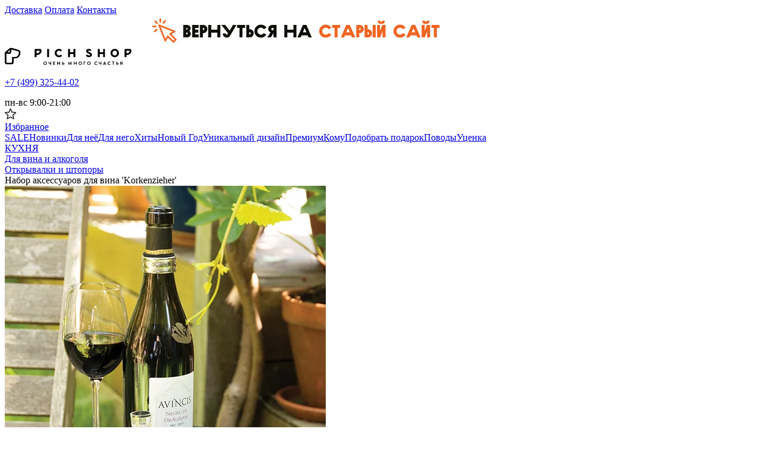

--- FILE ---
content_type: text/html; charset=UTF-8
request_url: https://www.pichshop.ru/product/nabor-aksessuarov-dlya-vina-korkenzieher/
body_size: 10455
content:
<!DOCTYPE html>
<html lang="ru">
<head prefix=
"og: http://ogp.me/ns#
fb: http://ogp.me/ns/fb#
product: http://ogp.me/ns/product#">
    <meta charset="utf-8">
    <meta http-equiv="X-UA-Compatible" content="IE=edge">
    <meta name="viewport" content="initial-scale=1, width=device-width">
    <meta name="format-detection" content="telephone=no">
    <link rel="apple-touch-icon" sizes="180x180" href="/apple-touch-icon.png">
    <link rel="icon" type="image/png" sizes="32x32" href="/favicon-32x32.png">
    <link rel="icon" type="image/png" sizes="16x16" href="/favicon-16x16.png">
    
    <link rel="preconnect" href="https://aq.dolyame.ru/">
    <link href="https://fonts.googleapis.com/css?family=Roboto:100,300,400,500,700,900" rel="stylesheet">
    <meta name="description" content="Набор аксессуаров для вина 'Korkenzieher' заказать в Москве по 1150 руб. в интернет-магазине PichShop. Товары всегда в наличии - ЗВОНИТЕ +7 (499) 325-44-02">
<meta property="og:site_name" content="PichShop.ru">
<meta property="og:type" content="og:product">
<meta property="og:url" content="/product/nabor-aksessuarov-dlya-vina-korkenzieher/">
<meta property="og:title" content="Набор аксессуаров для вина &#039;Korkenzieher&#039;">
<meta property="product:price:amount" content="1150">
<meta property="product:price:currency" content="RUB">
<meta property="og:description" content="Набор полностью готов быть купленным, подаренным и используемым в винных целях :) 
 
 В чем плюсы: 
 • Универсальный набор аксессуаров для вина. 
 • В комплект">
<link rel="canonical" href="https://www.pichshop.ru/product/nabor-aksessuarov-dlya-vina-korkenzieher/"/>

    <title>Набор аксессуаров для вина &#039;Korkenzieher&#039; купить в Москве в интернет магазине PichShop по цене 1150 руб.</title>
    <meta name="csrf-param" content="_csrf-pichshop">
<meta name="csrf-token" content="meieKK2WALSHIu94OQ2P9udQJBccqs6bkc3YpbdehDr-xd1DmfVY5P5SpCx2esuylBlgc0TPvf78mY3n4W3sQA==">

<link href="/css/vendor.css?v=1743155779" rel="stylesheet">
<link href="/css/main.css?v=1765536657" rel="stylesheet">    <script>
      // Global var
      window._rcct = "8d114baa51bfcfb5dc6cdb43a5a65f394d23001a7f1abffeb21a4179638a824d";     
    </script>
    <script src="https://c.retailcrm.tech/widget/loader.js" async></script>

    <!-- Flocktory -->
    <!-- <script src="https://api.flocktory.com/v2/loader.js?site_id=182" async="async"></script> -->
    <!-- End Flocktory -->

    <!-- Yandex.Metrika counter -->
    <script>
        (function(m,e,t,r,i,k,a){m[i]=m[i]||function(){(m[i].a=m[i].a||[]).push(arguments)};
            m[i].l=1*new Date();
            for (var j = 0; j < document.scripts.length; j++) {if (document.scripts[j].src === r) { return; }}
            k=e.createElement(t),a=e.getElementsByTagName(t)[0],k.async=1,k.src=r,a.parentNode.insertBefore(k,a)})
        (window, document, "script", "https://mc.yandex.ru/metrika/tag.js", "ym");

        ym(1741743, "init", {
            clickmap:true,
            trackLinks:true,
            accurateTrackBounce:true,
            webvisor:true,
            ecommerce:"dataLayer"
        });
    </script>
    <!-- /Yandex.Metrika counter -->
    <!-- Diginetica (Dolyame) -->
    <script>
        var digiScript = document.createElement('script');
        digiScript.src = '//aq.dolyame.ru/1613/client.js';
        digiScript.defer = true;
        digiScript.async = true;
        document.head.appendChild(digiScript);
    </script>
    <!-- Diginetica (Dolyame) -->
</head>
<body>
    <!-- Yandex.Metrika counter -->
    <noscript><img src="https://mc.yandex.ru/watch/1741743" style="position:absolute; left:-9999px;" alt=""></noscript>
    <!-- /Yandex.Metrika counter -->

    <script>
        document.addEventListener("DOMContentLoaded", () => {
            document.getElementById('yearDate').innerText = new Date().getFullYear();
        });
    </script>

    <!-- Yandex.Metrika counter -->
    <noscript><img src="https://mc.yandex.ru/watch/89975739" style="position:absolute; left:-9999px;" alt=""></noscript>
    <!-- /Yandex.Metrika counter -->


<div class="app js--app">
    <header class="header js--header">
        <div class="header__top-container-auth-modal">
            <div class="js--header__auth-modal"></div>
        </div>
        <div class="header__top">
            <div class="wrapper">
                <div class="header__top-inner">
                    <div class="header__location">
                        <div class="js--header__user-location"></div>
                    </div>
                    <div class="header__nav">
                        <a class="page-link" href="/delivery">Доставка</a>
                        <a class="page-link" href="/payments">Оплата</a>
                        <a class="page-link" href="/contacts">Контакты</a>
                    </div>
                </div>
            </div>
        </div>
        <div class="header__promo">
            <div class="wrapper">
                <div class="header__promo-inner">
                    <a class="header__promo-link" href="https://old.pichshop.ru/" rel="nofollow">
                        <picture>
                            <source srcset="/images/ec66900621e47849e661f1ac8551a22d.jpg" media="(min-width: 720px)">
                            <img loading="lazy" src="/images/d5bbce53e3496377e3f52c7d0293974b.jpg" alt="">
                        </picture>
                    </a>
                </div>
            </div>
        </div>
        <div class="header__center">
            <div class="wrapper">
                <div class="header__center-inner">
                    <div class="header__logo">
                        <a class="header__logo-link" href="/">
                            <picture>
                                <source srcset="/images/ebcc2da5a7d7fee87bcdcbcb7d5494d8.svg" media="(min-width: 1024px)">
                                <source srcset="/images/5d8d5bb6acb3fd282c486372cb246545.svg" media="(min-width: 720px)">
                                <img loading="lazy" src="/images/cfd5f739fb3985e642f59f01d9c0eb86.svg" alt="">
                            </picture>
                        </a>
                    </div>
                    <div class="header__contacts">
                                                    <p><a class="page-link" href="tel:+74993254402">+7 (499) 325-44-02</a></p>
                                                <div class="header__contacts-text">пн-вс 9:00-21:00 <span style="color: #FF3F02; display: none;">(9 мая - выходной)</span></div>
                    </div>
                    <div class="header__catalog">
                        <div class="js--header__catalog-menu-btn"></div>
                    </div>
                    <div class="header__search">
                        <div class="js--header__search"></div>
                    </div>
                    <div class="header__toggles">
                        <div class="js--header__auth-btn"></div>
                        <div class="js--header__user-panel"></div>
                        <a class="page-btn-icon" href="/favorites">
                            <img loading="lazy" src="/images/110562a7bd062aa93697027c8bfbdfe9.svg" alt="">
                            <div class="page-btn-icon__text">Избранное</div>
                        </a>
                        <div class="js--header__mini-cart"></div>
                    </div>
                </div>
            </div>
        </div>
        <div class="header__bottom">
            <div class="wrapper">
                <div class="header__bottom-inner">
                    <div class="header__rubricator"><a class="page-link header__item" href="/catalog/sale/">SALE</a><a class="page-link header__item" href="/catalog/novinki/">Новинки</a><a class="page-link header__item" href="/catalog/podarok_zhenshhine/">Для неё</a><a class="page-link header__item" href="/catalog/podarok_muzhchine/">Для него</a><a class="page-link header__item" href="/catalog/hit/">Хиты</a><a class="page-link header__item _prior" href="https://www.pichshop.ru/catalog/novyy-god/">Новый Год</a><a class="page-link header__item" href="/catalog/personalnyy-podarok/">Уникальный дизайн</a><a class="page-link header__item" href="/catalog/premium-podarki/">Премиум</a><a class="page-link header__item" href="/catalog/komu/">Кому</a><a class="page-link header__item _prior" href="/catalog/gift/">Подобрать подарок</a><a class="page-link header__item" href="/catalog/podarki_po_povodu/">Поводы</a><a class="page-link header__item" href="/catalog/utsenka/">Уценка</a></div>
                </div>
            </div>
        </div>
        <div class="header__catalog-menu">
            <div class="js--header__catalog-menu"></div>
        </div>
    </header>

    <main class="page page-product">
<div class="breadcrumbs" itemscope itemtype="https://schema.org/BreadcrumbList">
    <div class="wrapper">
        <div class="breadcrumbs-inner">
                        <div class="breadcrumbs__item" itemprop="itemListElement" itemscope itemtype="https://schema.org/ListItem"><a itemprop="item" class="page-link breadcrumbs__link" href="/catalog/dizajnerskie-shtuchki-dlja-kuhni/"><span itemprop="name">КУХНЯ</span></a><meta itemprop="position" content="0"></div><div class="breadcrumbs__item" itemprop="itemListElement" itemscope itemtype="https://schema.org/ListItem"><a itemprop="item" class="page-link breadcrumbs__link" href="/catalog/dlya-vina-i-alkogolya/"><span itemprop="name">Для вина и алкоголя</span></a><meta itemprop="position" content="1"></div><div class="breadcrumbs__item" itemprop="itemListElement" itemscope itemtype="https://schema.org/ListItem"><a itemprop="item" class="page-link breadcrumbs__link" href="/catalog/otkryvalki-i-shtopory/"><span itemprop="name">Открывалки и штопоры</span></a><meta itemprop="position" content="2"></div><div class="breadcrumbs__item" itemprop="itemListElement" itemscope itemtype="https://schema.org/ListItem"><span class="breadcrumbs__current" itemprop="name">Набор аксессуаров для вина 'Korkenzieher'</span><meta itemprop="position" content="3"></div>        </div>
    </div>
</div>

<section class="product js--product" data-product='{"productId":21772,"productModId":32050,"categoryId":null,"sizeTableLink":null}'>
<div class="js--product__confirm-add-to-cart"></div>
<div class="js--product__product-size-modal"></div>
<div class="js--product__confirm-subscribe-modal"></div>
<div class="wrapper">
    <div class="product-inner" itemscope itemtype="https://schema.org/Product" p-brand="Xindao" p-category="Открывалки и штопоры" p-available="false" p-id="32050" p-name="Набор аксессуаров для вина &#039;Korkenzieher&#039;" p-price="1150" p-sku="365291">    <div class="product__gallary">
        <div class="js--product-gallary">
                        <div class="js--product-gallary__slider" data-product-gallary='{"photos":[{"imgSrcJpg":"https:\/\/www.pichshop.ru\/upload\/b\/365291\/b1.jpg","imgAlt":"Набор аксессуаров для вина \u0026#039;Korkenzieher\u0026#039;","imgSrcWebp":"https:\/\/www.pichshop.ru\/upload\/b\/365291\/b1.jpg.webp"},{"imgSrcJpg":"https:\/\/www.pichshop.ru\/upload\/b\/365291\/b2.jpg","imgAlt":"Набор аксессуаров для вина \u0026#039;Korkenzieher\u0026#039;","imgSrcWebp":"https:\/\/www.pichshop.ru\/upload\/b\/365291\/b2.jpg.webp"},{"imgSrcJpg":"https:\/\/www.pichshop.ru\/upload\/b\/365291\/b3.jpg","imgAlt":"Набор аксессуаров для вина \u0026#039;Korkenzieher\u0026#039;","imgSrcWebp":"https:\/\/www.pichshop.ru\/upload\/b\/365291\/b3.jpg.webp"},{"imgSrcJpg":"https:\/\/www.pichshop.ru\/upload\/b\/365291\/b4.jpg","imgAlt":"Набор аксессуаров для вина \u0026#039;Korkenzieher\u0026#039;","imgSrcWebp":"https:\/\/www.pichshop.ru\/upload\/b\/365291\/b4.jpg.webp"},{"imgSrcJpg":"https:\/\/www.pichshop.ru\/upload\/b\/365291\/b5.jpg","imgAlt":"Набор аксессуаров для вина \u0026#039;Korkenzieher\u0026#039;","imgSrcWebp":"https:\/\/www.pichshop.ru\/upload\/b\/365291\/b5.jpg.webp"}]}'>            <div class="product-gallary">
                <div class="product-gallary__big">
                    <div class="slider swiper slider_slide-width-auto slider_first-slide">
                        <div class="slider-inner swiper-container-fade swiper-container-initialized swiper-container-horizontal swiper-container-pointer-events">
                            <div class="swiper-wrapper">
                                <div class="swiper-slide product-gallary__item">
                                    <picture>
                                        <source srcset="https://www.pichshop.ru/upload/b/365291/b1.jpg.webp" type="image/webp">
                                        <img loading="lazy" src="https://www.pichshop.ru/upload/b/365291/b1.jpg" alt="Набор аксессуаров для вина &#039;Korkenzieher&#039;">
                                    </picture></div><div class="swiper-slide product-gallary__item">
                                    <picture>
                                        <source srcset="https://www.pichshop.ru/upload/b/365291/b2.jpg.webp" type="image/webp">
                                        <img loading="lazy" src="https://www.pichshop.ru/upload/b/365291/b2.jpg" alt="Набор аксессуаров для вина &#039;Korkenzieher&#039;">
                                    </picture></div><div class="swiper-slide product-gallary__item">
                                    <picture>
                                        <source srcset="https://www.pichshop.ru/upload/b/365291/b3.jpg.webp" type="image/webp">
                                        <img loading="lazy" src="https://www.pichshop.ru/upload/b/365291/b3.jpg" alt="Набор аксессуаров для вина &#039;Korkenzieher&#039;">
                                    </picture></div><div class="swiper-slide product-gallary__item">
                                    <picture>
                                        <source srcset="https://www.pichshop.ru/upload/b/365291/b4.jpg.webp" type="image/webp">
                                        <img loading="lazy" src="https://www.pichshop.ru/upload/b/365291/b4.jpg" alt="Набор аксессуаров для вина &#039;Korkenzieher&#039;">
                                    </picture></div><div class="swiper-slide product-gallary__item">
                                    <picture>
                                        <source srcset="https://www.pichshop.ru/upload/b/365291/b5.jpg.webp" type="image/webp">
                                        <img loading="lazy" src="https://www.pichshop.ru/upload/b/365291/b5.jpg" alt="Набор аксессуаров для вина &#039;Korkenzieher&#039;">
                                    </picture></div>                            </div>
                        </div>
                    </div>
                </div>
            </div>
            </div>        </div>

        <div class="product__description">
            <div class="page__title-h3">Описание товара</div>
            <div itemprop="description">
                Набор полностью готов быть купленным, подаренным и используемым в винных целях :)<br>
<br>
<strong>В чем плюсы:</strong>
<ul>
<li>Универсальный набор аксессуаров для вина.</li>
<li>В комплект входят профессиональный штопор, обрезатель фольги и кольцо-каплеуловитель.</li>
<li>Набор упакован в красивую подарочную коробку.</li>
<li>Отличный подарок для ценителей благородных напитков.</li>
</ul>
<strong>Размер упаковки:</strong> 12 x 2,2 x 1,2 см.<br>
<strong>Материал:</strong> нержавеющая сталь, углеродистая сталь.            </div>
        </div>
    </div>

    <div class="product__info">
                <h1 class="page__title-h2" itemprop="name">Набор аксессуаров для вина 'Korkenzieher'</h1>
        <div class="product__sky">
            <span class="product__sky-text">Артикул:</span>
            <span class="product__sky-value">365291</span>
            <a class="page-link" href="/brands/xindao">Другие товары этого бренда</a>        </div>

        
        
        
        <div class="product__price" itemprop="offers" itemscope itemtype="http://schema.org/Offer">
            <meta itemprop="price" content="1150">
            <meta itemprop="priceCurrency" content="RUB">

            <div class="product__price-value">
                <div class="product__out-stock">Раскупили<div class="product__out-stock-subtitle">Последняя цена продажи 1150 руб.</div></div>            </div>
            <div class="product__availability">
                <div class="product__icon-stock product__out-stock"><img src="/images/e825df0bb792d8302fba7a0a4d51251a.svg" alt="">товар не в наличии</div>            </div>
        </div>
        <div class="product__controls">
            <button class="page-btn page-btn-primary page-btn-blue js--product__subscribe-btn js--tooltip">Сообщить о поступлении</button>            <button class="page-btn page-btn-outline js--btn-favorites btn-favorites" data-id="21772">
                <img class="page-btn__icon page-btn__icon_active" src="/images/ee6a9d8c0995a2863d6a48600f59689e.svg" alt="del-favorites">
                <img class="page-btn__icon page-btn__icon_primary" src="/images/3bf775da5b1b3b6926f2b9a4109d6753.svg" alt="favorites">
                <span class="page-btn__text _btn-text_primary">В избранное</span>
                <span class="page-btn__text _btn-text_active">Удалить из избранного</span>
            </button>
        </div>
        <div class="product__tags">
            <a class="page-link page-link_tag" href="/catalog/dizajnerskie-shtuchki-dlja-kuhni/">#КУХНЯ</a><a class="page-link page-link_tag" href="/catalog/dlya-vina-i-alkogolya/">#Для вина и алкоголя</a><a class="page-link page-link_tag" href="/catalog/otkryvalki-i-shtopory/">#Открывалки и штопоры</a><a class="page-link page-link_tag" href="/catalog/probki-dlya-vina/">#Алкогольные аксессуары</a><a class="page-link page-link_tag" href="/catalog/podarki_po_povodu/">#ПОВОДЫ</a><a class="page-link page-link_tag" href="/catalog/podarok_na_svadbu/">#Свадьба</a><a class="page-link page-link_tag" href="/catalog/podarok-molodozhenam/">#Подарки молодоженам</a><a class="page-link page-link_tag" href="/catalog/godovshchina/">#Годовщина</a><a class="page-link page-link_tag" href="/catalog/gift/">#ПОДАРКИ</a><a class="page-link page-link_tag" href="/catalog/podarok_zhenshhine/">#ПОДАРОК ЖЕНЩИНЕ</a><a class="page-link page-link_tag" href="/catalog/podarok_muzhchine/">#ПОДАРОК МУЖЧИНЕ</a><a class="page-link page-link_tag" href="/catalog/interest/">#ПО ИНТЕРЕСАМ</a><a class="page-link page-link_tag" href="/catalog/gourmet/">#Гурманам</a><a class="page-link page-link_tag" href="/catalog/for-price/">#ПО ЦЕНЕ</a><a class="page-link page-link_tag" href="/catalog/1000-2000/">#1000 - 2000 р.</a><a class="page-link page-link_tag" href="/catalog/trendy-sezona/">#ТРЕНДЫ СЕЗОНА</a><a class="page-link page-link_tag" href="/catalog/o-vino-/">#О, вино! </a><a class="page-link page-link_tag" href="/catalog/luchshie-podarky-dlya-neye/">#Лучшие подарки для неё</a><a class="page-link page-link_tag" href="/catalog/podarok_ljubimoj/">#Подарок любимой</a><a class="page-link page-link_tag" href="/catalog/podarok_zhene/">#Подарок жене</a><a class="page-link page-link_tag" href="/catalog/podarok_sestre/">#Подарок сестре</a><a class="page-link page-link_tag" href="/catalog/podarok_mame/">#Подарок маме</a><a class="page-link page-link_tag" href="/catalog/dlya-nee-podruge/">#Подарок подруге</a><a class="page-link page-link_tag" href="/catalog/podarok_devushke/">#Подарок девушке</a><a class="page-link page-link_tag" href="/catalog/luchshie-podarki-dlya-nego/">#Лучшие подарки для него</a><a class="page-link page-link_tag" href="/catalog/podarok_ljubimomu/">#Подарок любимому</a><a class="page-link page-link_tag" href="/catalog/podarok_muzhu/">#Подарок мужу</a><a class="page-link page-link_tag" href="/catalog/podarok_bratu/">#Подарок брату</a><a class="page-link page-link_tag" href="/catalog/dlya-nego-drugu/">#Подарок другу</a><a class="page-link page-link_tag" href="/catalog/podarok_pape/">#Подарки папе</a><a class="page-link page-link_tag" href="/catalog/podarok_parnju/">#Подарок парню</a>        </div>
        <div class="product__delivery">
            <div class="js--product__delivery-tabs"></div>
                    </div>
        <div class="product__social">
            <div class="page__title-h4">Поделиться</div>
            <div class="product__social">
                <div class="social">
                    <a class="social__icon" href="javascript:void(0)"><img src="/images/5ed7f4687e3658fb725afa4d4ec48f31.svg"></a>
                </div>
            </div>
        </div>

        <div class="product__description--mobile">
            <h3 class="page__title-h3">Описание товара</h3>
            <div itemprop="description">
                Набор полностью готов быть купленным, подаренным и используемым в винных целях :)<br>
<br>
<strong>В чем плюсы:</strong>
<ul>
<li>Универсальный набор аксессуаров для вина.</li>
<li>В комплект входят профессиональный штопор, обрезатель фольги и кольцо-каплеуловитель.</li>
<li>Набор упакован в красивую подарочную коробку.</li>
<li>Отличный подарок для ценителей благородных напитков.</li>
</ul>
<strong>Размер упаковки:</strong> 12 x 2,2 x 1,2 см.<br>
<strong>Материал:</strong> нержавеющая сталь, углеродистая сталь.            </div>
        </div>

        <div class="product__reviews">
            <div class="product-reviews js--product-reviews" data-product-reviews='{"rating":0,"reviewPermission":true,"reviewsCount":0,"url":"\/product\/nabor-aksessuarov-dlya-vina-korkenzieher\/reviews","urlAdd":"\/product\/nabor-aksessuarov-dlya-vina-korkenzieher\/add-review"}'></div>        </div>
    </div>
    </div></div>

</section>

<div class="page-main__section carusel-products-card page-main__categories" itemscope itemtype="https://schema.org/OfferCatalog">
    <div class="page__title-section" itemprop="name">Похожие товары</div>
    <div class="wrapper">
        <div class="slider swiper js--slider products-card-inner slider_slide-width-auto" data-slider='{"arrows":true,"options":{"breakpoints":{"1440":{"spaceBetween":50},"spaceBetween":12},"pagination":true}}'>            <div class="slider-inner js--slider__swiper">
                <div class="swiper-wrapper">
                    <div class="product-card js--product-card swiper-slide" data-id="24639" data-product-card='{"productModId":24639}' data-name="Набор для вина &#039;Gentleman&#039;" data-price="899" data-brand="SL" data-category="Открывалки и штопоры" data-sku="840590" itemprop="itemListElement" itemscope itemtype="https://schema.org/Offer"><div class="product-card__favorites">
    <button class="page-btn-icon btn-favorites page-btn-icon_favorites js--btn-favorites" data-id="14989">
        <img class="page-btn__icon page-btn__icon_active" src="/images/ee6a9d8c0995a2863d6a48600f59689e.svg" alt="">
        <img class="page-btn__icon page-btn__icon_primary" src="/images/3bf775da5b1b3b6926f2b9a4109d6753.svg" alt="">
    </button>
</div>
<a class="product-card__img _rectangular" itemprop="url" href="/product/nabor-dlya-vina-gentleman/">
    <div class="product-card__img-slider js--swiper-auto">
                    <div class="swiper-wrapper">
                <div class="swiper-slide"><picture><source media="(-webkit-min-device-pixel-ratio: 2), (min-resolution: 192dpi)" srcset="https://www.pichshop.ru/upload/b/840590/b1.jpg.webp" type="image/webp"><source srcset="https://www.pichshop.ru/upload/b/840590/b1.jpg.250x250.webp" type="image/webp"><img loading="lazy" src="https://www.pichshop.ru/upload/b/840590/b1.jpg.250x250.jpeg" alt=""></picture></div>            </div>
            <div class="js--slider__pagination"></div>
            </div>
</a>
<div class="product-card__info">
    <div class="product-card__info-text" itemprop="name">
        <a class="page-link product-card__title" href="/product/nabor-dlya-vina-gentleman/">Набор для вина 'Gentleman'</a>
    </div>

    <div class="product-card__store">Осталось 1 шт.</div>    <div class="product-card__info-inner">
        <div class="product-card__price">
            <meta itemprop="price" content="899">
            <meta itemprop="priceCurrency" content="RUB">
            <div class="product-card__price-current">899 руб.</div>
            <div class="product-card__price-old">999 руб.</div>        </div>
                    <link itemprop="availability" href="http://schema.org/InStock">
            <div class="product-card__btn">
                                    <button class="page-btn page-btn-primary js--product-card__submit-btn">
                        <span class="page-btn_text">В корзину</span>
                        <span class="page-btn_icon"><img src="/images/a34351689f461ac12c3a979313ad41b1.svg" alt=""></span>
                    </button>
                            </div>
            </div>
</div>
</div><div class="product-card js--product-card swiper-slide" data-id="29050" data-product-card='{"productModId":29050}' data-name="Открывалка для бутылок &#039;The skull&#039;" data-price="999" data-brand="Balvi" data-category="Открывалки и штопоры" data-sku="574419" itemprop="itemListElement" itemscope itemtype="https://schema.org/Offer"><div class="product-card__favorites">
    <button class="page-btn-icon btn-favorites page-btn-icon_favorites js--btn-favorites" data-id="19400">
        <img class="page-btn__icon page-btn__icon_active" src="/images/ee6a9d8c0995a2863d6a48600f59689e.svg" alt="">
        <img class="page-btn__icon page-btn__icon_primary" src="/images/3bf775da5b1b3b6926f2b9a4109d6753.svg" alt="">
    </button>
</div>
<a class="product-card__img _rectangular" itemprop="url" href="/product/otkryivalka-dlya-butyilok-the-skull/">
    <div class="product-card__img-slider js--swiper-auto">
                    <div class="swiper-wrapper">
                <div class="swiper-slide"><picture><source media="(-webkit-min-device-pixel-ratio: 2), (min-resolution: 192dpi)" srcset="https://www.pichshop.ru/upload/b/574419/b1.jpg.webp" type="image/webp"><source srcset="https://www.pichshop.ru/upload/b/574419/b1.jpg.250x250.webp" type="image/webp"><img loading="lazy" src="https://www.pichshop.ru/upload/b/574419/b1.jpg.250x250.jpeg" alt=""></picture></div>            </div>
            <div class="js--slider__pagination"></div>
            </div>
</a>
<div class="product-card__info">
    <div class="product-card__info-text" itemprop="name">
        <a class="page-link product-card__title" href="/product/otkryivalka-dlya-butyilok-the-skull/">Открывалка для бутылок 'The skull'</a>
    </div>

    <div class="product-card__store">Осталось 2 шт.</div>    <div class="product-card__info-inner">
        <div class="product-card__price">
            <meta itemprop="price" content="999">
            <meta itemprop="priceCurrency" content="RUB">
            <div class="product-card__price-current">999 руб.</div>
            <div class="product-card__price-old">1099 руб.</div>        </div>
                    <link itemprop="availability" href="http://schema.org/InStock">
            <div class="product-card__btn">
                                    <button class="page-btn page-btn-primary js--product-card__submit-btn">
                        <span class="page-btn_text">В корзину</span>
                        <span class="page-btn_icon"><img src="/images/a34351689f461ac12c3a979313ad41b1.svg" alt=""></span>
                    </button>
                            </div>
            </div>
</div>
</div><div class="product-card js--product-card swiper-slide" data-id="29039" data-product-card='{"productModId":29039}' data-name="Открывалка магнитная &#039;Watermelon&#039;" data-price="999" data-brand="Balvi" data-category="Открывалки и штопоры" data-sku="574404" itemprop="itemListElement" itemscope itemtype="https://schema.org/Offer"><div class="product-card__favorites">
    <button class="page-btn-icon btn-favorites page-btn-icon_favorites js--btn-favorites" data-id="19389">
        <img class="page-btn__icon page-btn__icon_active" src="/images/ee6a9d8c0995a2863d6a48600f59689e.svg" alt="">
        <img class="page-btn__icon page-btn__icon_primary" src="/images/3bf775da5b1b3b6926f2b9a4109d6753.svg" alt="">
    </button>
</div>
<a class="product-card__img _rectangular" itemprop="url" href="/product/otkryivalka-magnitnaya-watermelon/">
    <div class="product-card__img-slider js--swiper-auto">
                    <div class="swiper-wrapper">
                <div class="swiper-slide"><picture><source media="(-webkit-min-device-pixel-ratio: 2), (min-resolution: 192dpi)" srcset="https://www.pichshop.ru/upload/b/574404/b1.jpg.webp" type="image/webp"><source srcset="https://www.pichshop.ru/upload/b/574404/b1.jpg.250x250.webp" type="image/webp"><img loading="lazy" src="https://www.pichshop.ru/upload/b/574404/b1.jpg.250x250.jpeg" alt=""></picture></div>            </div>
            <div class="js--slider__pagination"></div>
            </div>
</a>
<div class="product-card__info">
    <div class="product-card__info-text" itemprop="name">
        <a class="page-link product-card__title" href="/product/otkryivalka-magnitnaya-watermelon/">Открывалка магнитная 'Watermelon'</a>
    </div>

    <div class="product-card__store">Осталось 2 шт.</div>    <div class="product-card__info-inner">
        <div class="product-card__price">
            <meta itemprop="price" content="999">
            <meta itemprop="priceCurrency" content="RUB">
            <div class="product-card__price-current">999 руб.</div>
            <div class="product-card__price-old">1099 руб.</div>        </div>
                    <link itemprop="availability" href="http://schema.org/InStock">
            <div class="product-card__btn">
                                    <button class="page-btn page-btn-primary js--product-card__submit-btn">
                        <span class="page-btn_text">В корзину</span>
                        <span class="page-btn_icon"><img src="/images/a34351689f461ac12c3a979313ad41b1.svg" alt=""></span>
                    </button>
                            </div>
            </div>
</div>
</div><div class="product-card js--product-card swiper-slide" data-id="29031" data-product-card='{"productModId":29031}' data-name="Открывалка магнитная &#039;Avocado&#039;" data-price="999" data-brand="Balvi" data-category="Открывалки и штопоры" data-sku="574290" itemprop="itemListElement" itemscope itemtype="https://schema.org/Offer"><div class="product-card__favorites">
    <button class="page-btn-icon btn-favorites page-btn-icon_favorites js--btn-favorites" data-id="19381">
        <img class="page-btn__icon page-btn__icon_active" src="/images/ee6a9d8c0995a2863d6a48600f59689e.svg" alt="">
        <img class="page-btn__icon page-btn__icon_primary" src="/images/3bf775da5b1b3b6926f2b9a4109d6753.svg" alt="">
    </button>
</div>
<a class="product-card__img _rectangular" itemprop="url" href="/product/otkryivalka-magnitnaya-avocado/">
    <div class="product-card__img-slider js--swiper-auto">
                    <div class="swiper-wrapper">
                <div class="swiper-slide"><picture><source media="(-webkit-min-device-pixel-ratio: 2), (min-resolution: 192dpi)" srcset="https://www.pichshop.ru/upload/b/574290/b1.jpg.webp" type="image/webp"><source srcset="https://www.pichshop.ru/upload/b/574290/b1.jpg.250x250.webp" type="image/webp"><img loading="lazy" src="https://www.pichshop.ru/upload/b/574290/b1.jpg.250x250.jpeg" alt=""></picture></div>            </div>
            <div class="js--slider__pagination"></div>
            </div>
</a>
<div class="product-card__info">
    <div class="product-card__info-text" itemprop="name">
        <a class="page-link product-card__title" href="/product/otkryivalka-magnitnaya-avocado/">Открывалка магнитная 'Avocado'</a>
    </div>

    <div class="product-card__store">Осталось 3 шт.</div>    <div class="product-card__info-inner">
        <div class="product-card__price">
            <meta itemprop="price" content="999">
            <meta itemprop="priceCurrency" content="RUB">
            <div class="product-card__price-current">999 руб.</div>
            <div class="product-card__price-old">1099 руб.</div>        </div>
                    <link itemprop="availability" href="http://schema.org/InStock">
            <div class="product-card__btn">
                                    <button class="page-btn page-btn-primary js--product-card__submit-btn">
                        <span class="page-btn_text">В корзину</span>
                        <span class="page-btn_icon"><img src="/images/a34351689f461ac12c3a979313ad41b1.svg" alt=""></span>
                    </button>
                            </div>
            </div>
</div>
</div><div class="product-card js--product-card swiper-slide" data-id="33113" data-product-card='{"productModId":33113}' data-name="Набор аксессуаров для вина &quot;Wein&quot;" data-price="1399" data-brand="Cm" data-category="Открывалки и штопоры" data-sku="975055" itemprop="itemListElement" itemscope itemtype="https://schema.org/Offer"><div class="product-card__favorites">
    <button class="page-btn-icon btn-favorites page-btn-icon_favorites js--btn-favorites" data-id="22229">
        <img class="page-btn__icon page-btn__icon_active" src="/images/ee6a9d8c0995a2863d6a48600f59689e.svg" alt="">
        <img class="page-btn__icon page-btn__icon_primary" src="/images/3bf775da5b1b3b6926f2b9a4109d6753.svg" alt="">
    </button>
</div>
<a class="product-card__img _rectangular" itemprop="url" href="/product/nabor-aksessuarov-dlya-vina-wein/">
    <div class="product-card__img-slider js--swiper-auto">
                    <div class="swiper-wrapper">
                <div class="swiper-slide"><picture><source media="(-webkit-min-device-pixel-ratio: 2), (min-resolution: 192dpi)" srcset="https://www.pichshop.ru/upload/f9/82/f9821028be.jpg.webp" type="image/webp"><source srcset="https://www.pichshop.ru/upload/f9/82/f9821028be.jpg.250x250.webp" type="image/webp"><img loading="lazy" src="https://www.pichshop.ru/upload/f9/82/f9821028be.jpg.250x250.jpeg" alt=""></picture></div>            </div>
            <div class="js--slider__pagination"></div>
            </div>
</a>
<div class="product-card__info">
    <div class="product-card__info-text" itemprop="name">
        <a class="page-link product-card__title" href="/product/nabor-aksessuarov-dlya-vina-wein/">Набор аксессуаров для вина "Wein"</a>
    </div>

        <div class="product-card__info-inner">
        <div class="product-card__price">
            <meta itemprop="price" content="1399">
            <meta itemprop="priceCurrency" content="RUB">
            <div class="product-card__price-current">1399 руб.</div>
            <div class="product-card__price-old">1599 руб.</div>        </div>
                    <link itemprop="availability" href="http://schema.org/InStock">
            <div class="product-card__btn">
                                    <button class="page-btn page-btn-primary js--product-card__submit-btn">
                        <span class="page-btn_text">В корзину</span>
                        <span class="page-btn_icon"><img src="/images/a34351689f461ac12c3a979313ad41b1.svg" alt=""></span>
                    </button>
                            </div>
            </div>
</div>
</div><div class="product-card js--product-card swiper-slide" data-id="23486" data-product-card='{"productModId":23486}' data-name="Набор аксессуаров для вина подарочный &#039;Classic&#039;" data-price="1170" data-brand="Oss" data-category="Алкогольные аксессуары" data-sku="872494" itemprop="itemListElement" itemscope itemtype="https://schema.org/Offer"><div class="product-card__favorites">
    <button class="page-btn-icon btn-favorites page-btn-icon_favorites js--btn-favorites" data-id="13836">
        <img class="page-btn__icon page-btn__icon_active" src="/images/ee6a9d8c0995a2863d6a48600f59689e.svg" alt="">
        <img class="page-btn__icon page-btn__icon_primary" src="/images/3bf775da5b1b3b6926f2b9a4109d6753.svg" alt="">
    </button>
</div>
<a class="product-card__img _rectangular" itemprop="url" href="/product/nabor-aksessuarov-dlya-vina-podarochnyiy-classic/">
    <div class="product-card__img-slider js--swiper-auto">
                    <div class="swiper-wrapper">
                <div class="swiper-slide"><picture><source media="(-webkit-min-device-pixel-ratio: 2), (min-resolution: 192dpi)" srcset="https://www.pichshop.ru/upload/c1/33/c1335e8e5e.jpg.webp" type="image/webp"><source srcset="https://www.pichshop.ru/upload/c1/33/c1335e8e5e.jpg.250x250.webp" type="image/webp"><img loading="lazy" src="https://www.pichshop.ru/upload/c1/33/c1335e8e5e.jpg.250x250.jpeg" alt=""></picture></div>            </div>
            <div class="js--slider__pagination"></div>
            </div>
</a>
<div class="product-card__info">
    <div class="product-card__info-text" itemprop="name">
        <a class="page-link product-card__title" href="/product/nabor-aksessuarov-dlya-vina-podarochnyiy-classic/">Набор аксессуаров для вина подарочный 'Classic'</a>
    </div>

        <div class="product-card__info-inner">
        <div class="product-card__price">
            <meta itemprop="price" content="1170">
            <meta itemprop="priceCurrency" content="RUB">
            <div class="product-card__price-current">1170 руб.</div>
                    </div>
                    <link itemprop="availability" href="http://schema.org/InStock">
            <div class="product-card__btn">
                                    <button class="page-btn page-btn-primary js--product-card__submit-btn">
                        <span class="page-btn_text">В корзину</span>
                        <span class="page-btn_icon"><img src="/images/a34351689f461ac12c3a979313ad41b1.svg" alt=""></span>
                    </button>
                            </div>
            </div>
</div>
</div><div class="product-card js--product-card swiper-slide" data-id="24639" data-product-card='{"productModId":24639}' data-name="Набор для вина &#039;Gentleman&#039;" data-price="899" data-brand="SL" data-category="Открывалки и штопоры" data-sku="840590" itemprop="itemListElement" itemscope itemtype="https://schema.org/Offer"><div class="product-card__favorites">
    <button class="page-btn-icon btn-favorites page-btn-icon_favorites js--btn-favorites" data-id="14989">
        <img class="page-btn__icon page-btn__icon_active" src="/images/ee6a9d8c0995a2863d6a48600f59689e.svg" alt="">
        <img class="page-btn__icon page-btn__icon_primary" src="/images/3bf775da5b1b3b6926f2b9a4109d6753.svg" alt="">
    </button>
</div>
<a class="product-card__img _rectangular" itemprop="url" href="/product/nabor-dlya-vina-gentleman/">
    <div class="product-card__img-slider js--swiper-auto">
                    <div class="swiper-wrapper">
                <div class="swiper-slide"><picture><source media="(-webkit-min-device-pixel-ratio: 2), (min-resolution: 192dpi)" srcset="https://www.pichshop.ru/upload/b/840590/b1.jpg.webp" type="image/webp"><source srcset="https://www.pichshop.ru/upload/b/840590/b1.jpg.250x250.webp" type="image/webp"><img loading="lazy" src="https://www.pichshop.ru/upload/b/840590/b1.jpg.250x250.jpeg" alt=""></picture></div>            </div>
            <div class="js--slider__pagination"></div>
            </div>
</a>
<div class="product-card__info">
    <div class="product-card__info-text" itemprop="name">
        <a class="page-link product-card__title" href="/product/nabor-dlya-vina-gentleman/">Набор для вина 'Gentleman'</a>
    </div>

    <div class="product-card__store">Осталось 1 шт.</div>    <div class="product-card__info-inner">
        <div class="product-card__price">
            <meta itemprop="price" content="899">
            <meta itemprop="priceCurrency" content="RUB">
            <div class="product-card__price-current">899 руб.</div>
            <div class="product-card__price-old">999 руб.</div>        </div>
                    <link itemprop="availability" href="http://schema.org/InStock">
            <div class="product-card__btn">
                                    <button class="page-btn page-btn-primary js--product-card__submit-btn">
                        <span class="page-btn_text">В корзину</span>
                        <span class="page-btn_icon"><img src="/images/a34351689f461ac12c3a979313ad41b1.svg" alt=""></span>
                    </button>
                            </div>
            </div>
</div>
</div><div class="product-card js--product-card swiper-slide" data-id="33112" data-product-card='{"productModId":33112}' data-name="Набор для виски &quot;Jacky&quot;" data-price="1399" data-brand="Cm" data-category="Стаканы, стопки, бокалы" data-sku="975056" itemprop="itemListElement" itemscope itemtype="https://schema.org/Offer"><div class="product-card__favorites">
    <button class="page-btn-icon btn-favorites page-btn-icon_favorites js--btn-favorites" data-id="22228">
        <img class="page-btn__icon page-btn__icon_active" src="/images/ee6a9d8c0995a2863d6a48600f59689e.svg" alt="">
        <img class="page-btn__icon page-btn__icon_primary" src="/images/3bf775da5b1b3b6926f2b9a4109d6753.svg" alt="">
    </button>
</div>
<a class="product-card__img _rectangular" itemprop="url" href="/product/nabor-dlya-viski-jacky/">
    <div class="product-card__img-slider js--swiper-auto">
                    <div class="swiper-wrapper">
                <div class="swiper-slide"><picture><source media="(-webkit-min-device-pixel-ratio: 2), (min-resolution: 192dpi)" srcset="https://www.pichshop.ru/upload/1d/f2/1df2787a1f.jpg.webp" type="image/webp"><source srcset="https://www.pichshop.ru/upload/1d/f2/1df2787a1f.jpg.250x250.webp" type="image/webp"><img loading="lazy" src="https://www.pichshop.ru/upload/1d/f2/1df2787a1f.jpg.250x250.jpeg" alt=""></picture></div>            </div>
            <div class="js--slider__pagination"></div>
            </div>
</a>
<div class="product-card__info">
    <div class="product-card__info-text" itemprop="name">
        <a class="page-link product-card__title" href="/product/nabor-dlya-viski-jacky/">Набор для виски "Jacky"</a>
    </div>

    <div class="product-card__store">Осталось 1 шт.</div>    <div class="product-card__info-inner">
        <div class="product-card__price">
            <meta itemprop="price" content="1399">
            <meta itemprop="priceCurrency" content="RUB">
            <div class="product-card__price-current">1399 руб.</div>
            <div class="product-card__price-old">1599 руб.</div>        </div>
                    <link itemprop="availability" href="http://schema.org/InStock">
            <div class="product-card__btn">
                                    <button class="page-btn page-btn-primary js--product-card__submit-btn">
                        <span class="page-btn_text">В корзину</span>
                        <span class="page-btn_icon"><img src="/images/a34351689f461ac12c3a979313ad41b1.svg" alt=""></span>
                    </button>
                            </div>
            </div>
</div>
</div><div class="product-card js--product-card swiper-slide" data-id="33062" data-product-card='{"productModId":33062}' data-name="Ведро для льда &quot;Base&quot;" data-price="1299" data-brand="Cm" data-category="Алкогольные аксессуары" data-sku="975106" itemprop="itemListElement" itemscope itemtype="https://schema.org/Offer"><div class="product-card__favorites">
    <button class="page-btn-icon btn-favorites page-btn-icon_favorites js--btn-favorites" data-id="22178">
        <img class="page-btn__icon page-btn__icon_active" src="/images/ee6a9d8c0995a2863d6a48600f59689e.svg" alt="">
        <img class="page-btn__icon page-btn__icon_primary" src="/images/3bf775da5b1b3b6926f2b9a4109d6753.svg" alt="">
    </button>
</div>
<a class="product-card__img _rectangular" itemprop="url" href="/product/vedro-dlya-lda-base1/">
    <div class="product-card__img-slider js--swiper-auto">
                    <div class="swiper-wrapper">
                <div class="swiper-slide"><picture><source media="(-webkit-min-device-pixel-ratio: 2), (min-resolution: 192dpi)" srcset="https://www.pichshop.ru/upload/ab/34/ab345a7ac8.jpg.webp" type="image/webp"><source srcset="https://www.pichshop.ru/upload/ab/34/ab345a7ac8.jpg.250x250.webp" type="image/webp"><img loading="lazy" src="https://www.pichshop.ru/upload/ab/34/ab345a7ac8.jpg.250x250.jpeg" alt=""></picture></div>            </div>
            <div class="js--slider__pagination"></div>
            </div>
</a>
<div class="product-card__info">
    <div class="product-card__info-text" itemprop="name">
        <a class="page-link product-card__title" href="/product/vedro-dlya-lda-base1/">Ведро для льда "Base"</a>
    </div>

        <div class="product-card__info-inner">
        <div class="product-card__price">
            <meta itemprop="price" content="1299">
            <meta itemprop="priceCurrency" content="RUB">
            <div class="product-card__price-current">1299 руб.</div>
            <div class="product-card__price-old">1499 руб.</div>        </div>
                    <link itemprop="availability" href="http://schema.org/InStock">
            <div class="product-card__btn">
                                    <button class="page-btn page-btn-primary js--product-card__submit-btn">
                        <span class="page-btn_text">В корзину</span>
                        <span class="page-btn_icon"><img src="/images/a34351689f461ac12c3a979313ad41b1.svg" alt=""></span>
                    </button>
                            </div>
            </div>
</div>
</div><div class="product-card js--product-card swiper-slide" data-id="21400" data-product-card='{"productModId":21400}' data-name="Игра алкогольная &#039;Drunken tower&#039;" data-price="899" data-brand="Cm" data-category="Алкогольные аксессуары" data-sku="908052" itemprop="itemListElement" itemscope itemtype="https://schema.org/Offer"><div class="product-card__favorites">
    <button class="page-btn-icon btn-favorites page-btn-icon_favorites js--btn-favorites" data-id="11750">
        <img class="page-btn__icon page-btn__icon_active" src="/images/ee6a9d8c0995a2863d6a48600f59689e.svg" alt="">
        <img class="page-btn__icon page-btn__icon_primary" src="/images/3bf775da5b1b3b6926f2b9a4109d6753.svg" alt="">
    </button>
</div>
<a class="product-card__img _rectangular" itemprop="url" href="/product/igra-alkogolnaya-drunken-tower/">
    <div class="product-card__img-slider js--swiper-auto">
                    <div class="swiper-wrapper">
                <div class="swiper-slide"><picture><source media="(-webkit-min-device-pixel-ratio: 2), (min-resolution: 192dpi)" srcset="https://www.pichshop.ru/upload/b/908052/b1.jpg.webp" type="image/webp"><source srcset="https://www.pichshop.ru/upload/b/908052/b1.jpg.250x250.webp" type="image/webp"><img loading="lazy" src="https://www.pichshop.ru/upload/b/908052/b1.jpg.250x250.jpeg" alt=""></picture></div>            </div>
            <div class="js--slider__pagination"></div>
            </div>
</a>
<div class="product-card__info">
    <div class="product-card__info-text" itemprop="name">
        <a class="page-link product-card__title" href="/product/igra-alkogolnaya-drunken-tower/">Игра алкогольная 'Drunken tower'</a>
    </div>

        <div class="product-card__info-inner">
        <div class="product-card__price">
            <meta itemprop="price" content="899">
            <meta itemprop="priceCurrency" content="RUB">
            <div class="product-card__price-current">899 руб.</div>
            <div class="product-card__price-old">999 руб.</div>        </div>
                    <link itemprop="availability" href="http://schema.org/InStock">
            <div class="product-card__btn">
                                    <button class="page-btn page-btn-primary js--product-card__submit-btn">
                        <span class="page-btn_text">В корзину</span>
                        <span class="page-btn_icon"><img src="/images/a34351689f461ac12c3a979313ad41b1.svg" alt=""></span>
                    </button>
                            </div>
            </div>
</div>
</div><div class="product-card js--product-card swiper-slide" data-id="28851" data-product-card='{"productModId":28851}' data-name="Гольф настольный &#039;Lucky&#039;" data-price="1199" data-brand="Cm" data-category="Алкогольные аксессуары" data-sku="877970" itemprop="itemListElement" itemscope itemtype="https://schema.org/Offer"><div class="product-card__favorites">
    <button class="page-btn-icon btn-favorites page-btn-icon_favorites js--btn-favorites" data-id="19201">
        <img class="page-btn__icon page-btn__icon_active" src="/images/ee6a9d8c0995a2863d6a48600f59689e.svg" alt="">
        <img class="page-btn__icon page-btn__icon_primary" src="/images/3bf775da5b1b3b6926f2b9a4109d6753.svg" alt="">
    </button>
</div>
<a class="product-card__img _rectangular" itemprop="url" href="/product/golf-nastolnyiy-lucky/">
    <div class="product-card__img-slider js--swiper-auto">
                    <div class="swiper-wrapper">
                <div class="swiper-slide"><picture><source media="(-webkit-min-device-pixel-ratio: 2), (min-resolution: 192dpi)" srcset="https://www.pichshop.ru/upload/b/877970/b1.jpg.webp" type="image/webp"><source srcset="https://www.pichshop.ru/upload/b/877970/b1.jpg.250x250.webp" type="image/webp"><img loading="lazy" src="https://www.pichshop.ru/upload/b/877970/b1.jpg.250x250.jpeg" alt=""></picture></div>            </div>
            <div class="js--slider__pagination"></div>
            </div>
</a>
<div class="product-card__info">
    <div class="product-card__info-text" itemprop="name">
        <a class="page-link product-card__title" href="/product/golf-nastolnyiy-lucky/">Гольф настольный 'Lucky'</a>
    </div>

        <div class="product-card__info-inner">
        <div class="product-card__price">
            <meta itemprop="price" content="1199">
            <meta itemprop="priceCurrency" content="RUB">
            <div class="product-card__price-current">1199 руб.</div>
            <div class="product-card__price-old">1399 руб.</div>        </div>
                    <link itemprop="availability" href="http://schema.org/InStock">
            <div class="product-card__btn">
                                    <button class="page-btn page-btn-primary js--product-card__submit-btn">
                        <span class="page-btn_text">В корзину</span>
                        <span class="page-btn_icon"><img src="/images/a34351689f461ac12c3a979313ad41b1.svg" alt=""></span>
                    </button>
                            </div>
            </div>
</div>
</div><div class="product-card js--product-card swiper-slide" data-id="28882" data-product-card='{"productModId":28882}' data-name="Набор для вина &#039;Венеция&#039;" data-price="1320" data-brand="Oss" data-category="Алкогольные аксессуары" data-sku="955734" itemprop="itemListElement" itemscope itemtype="https://schema.org/Offer"><div class="product-card__favorites">
    <button class="page-btn-icon btn-favorites page-btn-icon_favorites js--btn-favorites" data-id="19232">
        <img class="page-btn__icon page-btn__icon_active" src="/images/ee6a9d8c0995a2863d6a48600f59689e.svg" alt="">
        <img class="page-btn__icon page-btn__icon_primary" src="/images/3bf775da5b1b3b6926f2b9a4109d6753.svg" alt="">
    </button>
</div>
<a class="product-card__img _rectangular" itemprop="url" href="/product/nabor-dlya-vina-venetsiya/">
    <div class="product-card__img-slider js--swiper-auto">
                    <div class="swiper-wrapper">
                <div class="swiper-slide"><picture><source media="(-webkit-min-device-pixel-ratio: 2), (min-resolution: 192dpi)" srcset="https://www.pichshop.ru/upload/b/955734/b1.jpg.webp" type="image/webp"><source srcset="https://www.pichshop.ru/upload/b/955734/b1.jpg.250x250.webp" type="image/webp"><img loading="lazy" src="https://www.pichshop.ru/upload/b/955734/b1.jpg.250x250.jpeg" alt=""></picture></div>            </div>
            <div class="js--slider__pagination"></div>
            </div>
</a>
<div class="product-card__info">
    <div class="product-card__info-text" itemprop="name">
        <a class="page-link product-card__title" href="/product/nabor-dlya-vina-venetsiya/">Набор для вина 'Венеция'</a>
    </div>

        <div class="product-card__info-inner">
        <div class="product-card__price">
            <meta itemprop="price" content="1320">
            <meta itemprop="priceCurrency" content="RUB">
            <div class="product-card__price-current">1320 руб.</div>
                    </div>
                    <link itemprop="availability" href="http://schema.org/InStock">
            <div class="product-card__btn">
                                    <button class="page-btn page-btn-primary js--product-card__submit-btn">
                        <span class="page-btn_text">В корзину</span>
                        <span class="page-btn_icon"><img src="/images/a34351689f461ac12c3a979313ad41b1.svg" alt=""></span>
                    </button>
                            </div>
            </div>
</div>
</div>                </div>
                <div class="js--slider__buttons">
                    <div class="swiper-button-prev js--slider__button js--slider__button-prev"><img src="/images/b090c6e0eeb1b0754afc1e822a820a43.svg" alt=""></div>
                    <div class="swiper-button-next js--slider__button js--slider__button-next"><img src="/images/b090c6e0eeb1b0754afc1e822a820a43.svg" alt=""></div>
                </div>
                <div class="js--slider__pagination"></div>
            </div>
        </div>    </div>
</div>
</main>
    <footer class="app-footer">
        <div class="js--footer-subscribe">
        </div>
        <div class="app-footer__top">
            <div class="wrapper">
                <div class="app-footer-nav">
                    <div class="app-footer-nav-inner">
                        <div class="app-footer-nav__links">
                            <div class="app-footer-nav-item">
                                <div class="app-footer-nav-item__title">О компании</div>
                                <div class="app-footer-nav-item__links">
                                    <a class="page-link" href="/about">Что такое Pichshop?</a>
                                    <a class="page-link" href="/faq">Часто задаваемые вопросы</a>
                                    <a class="page-link" href="/requisites">Реквизиты</a>
                                    <a class="page-link" href="/contacts">Контакты</a>
                                    <a class="page-link" href="/site/sitemap">Карта сайта</a>
                                    <a class="page-link" href="/blog"><b>Блог</b></a>
                                </div>
                            </div>
                            <div class="app-footer-nav-item">
                                <div class="app-footer-nav-item__title">Сервис</div>
                                <div class="app-footer-nav-item__links">
                                    <a class="page-link" href="/delivery">Доставка</a>
                                    <a class="page-link" href="/payments">Оплата</a>
                                    <a class="page-link" href="/return-goods">Возврат товара</a>
                                    <a class="page-link" href="/terms">Публичная оферта</a>
                                    <a class="page-link" href="/giftcard">Подарочные карты</a>
                                                                    </div>
                            </div>
                            <div class="app-footer-nav-item">
                                <div class="app-footer-nav-item__title">Личный кабинет</div>
                                <div class="app-footer-nav-item__links">
                                    <a class="page-link" href="#">Профиль</a>
                                    <a class="page-link" href="/favorites">Избранное</a>
                                    <a class="page-link" href="#">Мои заказы</a>
                                </div>
                            </div>
                            <div class="app-footer-nav-item">
                                <div class="app-footer-nav-item__title">Сотрудничество</div>
                                <div class="app-footer-nav-item__links">
                                    <a class="page-link" href="/wholesale">Оптовые продажи</a>
                                    <a class="page-link" href="/dealers">Поставщикам</a>
                                </div>
                            </div>
                        </div>
                        <div class="app-footer-nav__contacts">
                            <div class="app-footer-nav-item__phone">
                                                                    <p><a class="app-footer__link-tel" href="tel:+74993254402">
                                        +7 (499) 325-44-02                                    </a></p>
                                                                    <p><a class="app-footer__link-tel" href="tel:88004447954">
                                        8 (800) 444-79-54                                    </a></p>
                                                                <div class="app-footer-nav-item-text">пн-вс 9:00-21:00 <br> <span style="color: #FF3F02; display: none;">(9 мая - выходной)</span></div>
                            </div>
                            <a class="app-footer__link-email" href="mailto:hello@pichshop.ru">hello@pichshop.ru</a>
                            <div class="app-footer-nav-item__social">
                                <div class="social">
                                    <a class="social__icon" href="https://wa.me/79660359813" target="_blank" rel="nofollow">
                                        <img loading="lazy" src="/images/949db0aab9068e0a8d3a1b7455af693b.svg" alt="">
                                    </a>
                                    <a class="social__icon" href="https://t.me/PichShopBot" target="_blank" rel="nofollow">
                                        <img loading="lazy" src="/images/a63bb23682095de0d377f42ad8c526ac.svg" alt="">
                                    </a>
                                    <a class="social__icon" href="https://vk.com/pichshop" target="_blank" rel="nofollow">
                                        <img loading="lazy" src="/images/260da0f300db4ca9e451e1b483fb2abb.svg" alt="">
                                    </a>
                                </div>
                            </div>
                        </div>
                    </div>
                </div>
                <div class="app-footer-nav-bottom">
                    <div class="app-footer__mistake-feedback">
                        Нашли ошибку? Выделите ее и нажмите Ctrl+Enter
                    </div>
                </div>
            </div>
        </div>
        <div class="app-footer__bottom">
            <div class="wrapper">
                <div class="app-footer__bottom-inner">
                    <div class="app-footer__copy">© 2008–<span id="yearDate">2009</span> PichShop. Все права защищены. Все цены указаны в рублях с учетом НДС.</div>
                </div>
            </div>
        </div>
    </footer>

    <!-- if is guest-->
    <div class="js--app__authModal"></div>
    <div class="js--app__alert"></div>
    <div class="js--app__portal-modal"></div>
    <div class="js--app__confirm-cart-modal"></div>
    <div class="js--app__confirm-add-to-cart"></div>
    <div class="js--mistake-feedback"></div>
    <div class="js--mistake-feedback__thankyou"></div>
    <!-- if is not guest-->
    <div class="js--app__mobile-tapbar"></div>
    <div class="js--app__portal-top-alert"></div>
    <div class="js--app__cookie-alert"></div>
</div>

<script src="/js/vendor.js?v=1765184455"></script>
<script src="/js/main.js?v=1766757553"></script></body>
</html>


--- FILE ---
content_type: image/svg+xml
request_url: https://www.pichshop.ru/images/5ed7f4687e3658fb725afa4d4ec48f31.svg
body_size: 790
content:
<svg width="26" height="24" viewBox="0 0 26 24" fill="none" xmlns="http://www.w3.org/2000/svg">
<path d="M12.8031 18.9988C12.8031 18.9988 13.5521 18.9988 14.1098 18.9988C14.3924 18.9988 14.6113 18.9042 14.8321 18.6607C15.0353 18.4366 15.0289 18.0162 15.0289 18.0162C15.0289 18.0162 15.0001 16.0441 15.8946 15.7552C16.7746 15.4697 17.9058 17.6589 19.1042 18.5014C19.8671 18.9988 20.6995 18.9988 20.6995 18.9988H23.9041C23.9041 18.9988 25.5812 18.8481 24.786 17.4978C24.7204 17.3875 24.3236 16.4995 22.4035 14.6763C20.3939 12.7673 20.6627 13.0755 23.0835 9.77413C24.5572 7.76352 25.1476 6.53579 24.9636 6.01037C24.7876 5.50947 23.7044 5.64258 23.7044 5.64258L20.0963 5.66534C20.0963 5.66534 19.8291 5.62857 19.6307 5.74941C19.4955 5.84958 19.3859 5.98581 19.3122 6.14523C19.3122 6.14523 18.741 7.70047 17.9794 9.02453C16.373 11.8163 15.7297 11.9651 15.4673 11.7917C14.8545 11.3872 15.0065 10.1664 15.0065 9.30125C15.0065 6.59534 15.4081 5.46744 14.2257 5.17495C13.8337 5.07687 13.5441 5.01382 12.5409 5.00332C11.2528 4.9893 10.1632 5.00682 9.54717 5.31682C9.13596 5.52173 8.81915 5.9806 9.01276 6.00687C9.25117 6.04014 9.79038 6.15574 10.0768 6.55506C10.4464 7.06997 10.4336 8.22589 10.4336 8.22589C10.4336 8.22589 10.6464 11.4117 9.93758 11.8075C9.45117 12.079 8.78395 11.5255 7.35191 8.99126C6.61749 7.69347 6.06388 6.25907 6.06388 6.25907C6.06388 6.25907 5.95667 5.99111 5.76627 5.84749C5.53426 5.6741 5.21105 5.61806 5.21105 5.61806L1.78216 5.64258C1.78216 5.64258 1.26694 5.65659 1.07814 5.88602C0.910134 6.08918 1.06534 6.51127 1.06534 6.51127C1.06534 6.51127 3.75021 12.9389 6.7903 16.179C9.57757 19.1476 12.8031 18.9988 12.8031 18.9988Z" stroke="#1E1E1E" stroke-width="1.5" stroke-miterlimit="10"/>
</svg>


--- FILE ---
content_type: image/svg+xml
request_url: https://www.pichshop.ru/images/ebcc2da5a7d7fee87bcdcbcb7d5494d8.svg
body_size: 4370
content:
<svg width="213" height="30" viewBox="0 0 213 30" fill="none" xmlns="http://www.w3.org/2000/svg">
<g clip-path="url(#clip0_1439_41363)">
<path d="M23.7262 4.20775C21.0453 3.41323 11.6621 0.632411 11.528 0.632411C10.4556 0.367571 9.51731 0.367571 8.31089 1.29451L1.60856 6.85616C0.536186 7.65068 0 8.71004 0 10.0342V24.7329C0 26.8516 1.20642 28.3082 2.94902 28.3082H11.2599C13.8068 28.3082 14.8792 27.2488 14.8792 24.7329V18.3767C17.8282 18.3767 19.8389 18.2443 21.8496 17.1849C25.4688 15.331 26.2731 10.2991 26.4072 8.18036C26.5412 6.19406 25.6029 4.86985 23.7262 4.20775ZM12.1982 15.9931V24.8653C12.1982 25.395 11.7961 25.7922 11.2599 25.7922H3.61926C3.08307 25.7922 2.68093 25.395 2.68093 24.8653V10.4315L7.37256 10.8288C8.71303 10.9612 10.3216 10.2991 10.8578 7.7831C10.8578 7.121 11.394 3.94291 11.528 3.41323L22.922 6.72374C23.5922 6.98858 23.7262 7.38584 23.7262 7.91552C23.7262 8.57762 23.3241 13.742 20.6432 15.1986C19.1687 15.9931 17.5601 16.1256 14.6111 16.1256H12.1982V15.9931ZM4.28949 8.04794L8.84707 4.20775C8.71303 4.73743 8.57898 6.32648 8.31089 6.98858C8.17684 7.7831 7.7747 8.18036 6.97042 8.18036C6.70233 8.18036 4.82568 8.04794 4.28949 8.04794Z" fill="black"/>
<path d="M67.9616 23.6735C69.5702 23.6735 70.9106 24.9977 70.9106 26.5868C70.9106 28.1758 69.5702 29.5 67.9616 29.5C66.353 29.5 65.0126 28.1758 65.0126 26.5868C65.1466 24.9977 66.353 23.6735 67.9616 23.6735ZM67.9616 28.4406C69.034 28.4406 69.8383 27.6461 69.8383 26.5868C69.8383 25.5274 69.034 24.7329 67.9616 24.7329C66.8892 24.7329 66.0849 25.5274 66.0849 26.5868C66.0849 27.6461 67.0233 28.4406 67.9616 28.4406Z" fill="black"/>
<path d="M81.2322 23.9384C81.2322 23.8059 81.2322 23.8059 81.3663 23.8059H84.5834C84.7174 23.8059 84.7174 23.9384 84.7174 23.9384V24.6005C84.7174 24.7329 84.7174 24.7329 84.5834 24.7329H82.1705V26.0571H84.1812C84.3153 26.0571 84.3153 26.1895 84.3153 26.1895V26.8516C84.3153 26.984 84.1812 26.984 84.1812 26.984H82.1705V28.3082H84.5834C84.7174 28.3082 84.7174 28.4406 84.7174 28.4406V29.1027C84.7174 29.2352 84.7174 29.2352 84.5834 29.2352H81.3663C81.2322 29.2352 81.2322 29.1027 81.2322 29.1027V23.9384Z" fill="black"/>
<path d="M88.0686 23.9384C88.0686 23.8059 88.2026 23.8059 88.2026 23.8059H89.0069C89.141 23.8059 89.141 23.9384 89.141 23.9384V26.0571H91.8219V23.9384C91.8219 23.8059 91.8219 23.8059 91.9559 23.8059H92.7602C92.8943 23.8059 92.8943 23.9384 92.8943 23.9384V29.2352C92.8943 29.3676 92.7602 29.3676 92.7602 29.3676H91.9559C91.8219 29.3676 91.8219 29.2352 91.8219 29.2352V26.984H89.141V29.2352C89.141 29.3676 89.141 29.3676 89.0069 29.3676H88.2026C88.0686 29.3676 88.0686 29.2352 88.0686 29.2352V23.9384Z" fill="black"/>
<path d="M107.639 23.8059C107.639 23.8059 107.639 23.6735 107.773 23.6735H107.907C107.907 23.6735 108.042 23.6735 108.042 23.8059L109.784 27.5137L111.527 23.8059C111.527 23.8059 111.527 23.6735 111.661 23.6735H111.795C111.929 23.6735 111.929 23.6735 111.929 23.8059L112.867 29.1027C112.867 29.2352 112.867 29.2352 112.733 29.2352H112.063C111.929 29.2352 111.929 29.2352 111.929 29.1027L111.393 26.0571L110.052 29.2352C110.052 29.2352 110.052 29.3676 109.918 29.3676H109.784C109.65 29.3676 109.65 29.3676 109.65 29.2352L108.176 26.0571L107.773 29.1027L107.639 29.2352H106.969C106.835 29.2352 106.835 29.1027 106.835 29.1027L107.639 23.8059Z" fill="black"/>
<path d="M116.218 23.9384C116.218 23.8059 116.352 23.8059 116.352 23.8059H117.157C117.291 23.8059 117.291 23.9384 117.291 23.9384V26.0571H119.972V23.9384C119.972 23.8059 119.972 23.8059 120.106 23.8059H120.91C121.044 23.8059 121.044 23.9384 121.044 23.9384V29.2352C121.044 29.3676 120.91 29.3676 120.91 29.3676H120.106C119.972 29.3676 119.972 29.2352 119.972 29.2352V26.984H117.291V29.2352C117.291 29.3676 117.291 29.3676 117.157 29.3676H116.352C116.218 29.3676 116.218 29.2352 116.218 29.2352V23.9384Z" fill="black"/>
<path d="M127.076 23.6735C128.685 23.6735 130.025 24.9977 130.025 26.5868C130.025 28.1758 128.685 29.5 127.076 29.5C125.468 29.5 124.127 28.1758 124.127 26.5868C124.127 24.9977 125.468 23.6735 127.076 23.6735ZM127.076 28.4406C128.149 28.4406 128.953 27.6461 128.953 26.5868C128.953 25.5274 128.149 24.7329 127.076 24.7329C126.004 24.7329 125.199 25.5274 125.199 26.5868C125.199 27.6461 126.004 28.4406 127.076 28.4406Z" fill="black"/>
<path d="M132.84 23.9384C132.84 23.8059 132.84 23.8059 132.974 23.8059H135.923C136.057 23.8059 136.057 23.9384 136.057 23.9384V24.6005C136.057 24.7329 136.057 24.7329 135.923 24.7329H133.778V29.2352C133.778 29.3676 133.644 29.3676 133.644 29.3676H132.84C132.706 29.3676 132.706 29.2352 132.706 29.2352V23.9384H132.84Z" fill="black"/>
<path d="M141.553 23.6735C143.162 23.6735 144.502 24.9977 144.502 26.5868C144.502 28.1758 143.162 29.5 141.553 29.5C139.945 29.5 138.604 28.1758 138.604 26.5868C138.604 24.9977 139.945 23.6735 141.553 23.6735ZM141.553 28.4406C142.626 28.4406 143.43 27.6461 143.43 26.5868C143.43 25.5274 142.626 24.7329 141.553 24.7329C140.481 24.7329 139.676 25.5274 139.676 26.5868C139.676 27.6461 140.481 28.4406 141.553 28.4406Z" fill="black"/>
<path d="M153.751 23.6735C154.556 23.6735 155.092 23.9383 155.762 24.468C155.896 24.468 155.896 24.6004 155.762 24.7329L155.226 25.2625C155.226 25.395 155.092 25.395 154.958 25.2625C154.556 24.9977 154.154 24.7329 153.751 24.7329C152.679 24.7329 152.009 25.5274 152.009 26.5868C152.009 27.6461 152.813 28.4406 153.751 28.4406C154.288 28.4406 154.69 28.3082 154.958 28.0434C154.958 28.0434 155.092 28.0434 155.226 28.0434L155.762 28.5731C155.762 28.5731 155.762 28.7055 155.762 28.8379C155.226 29.3676 154.556 29.6324 153.751 29.6324C152.143 29.6324 150.802 28.3082 150.802 26.7192C150.936 24.9977 152.143 23.6735 153.751 23.6735Z" fill="black"/>
<path d="M165.279 29.1027L167.826 23.8059C167.826 23.8059 167.826 23.6735 167.96 23.6735H168.094C168.228 23.6735 168.228 23.6735 168.228 23.8059L170.641 29.1027C170.641 29.2352 170.641 29.3676 170.507 29.3676H169.837C169.703 29.3676 169.703 29.3676 169.569 29.2352L169.167 28.4406H166.754L166.352 29.2352C166.352 29.3676 166.218 29.3676 166.084 29.3676H165.413C165.279 29.3676 165.279 29.2352 165.279 29.1027ZM168.765 27.5137L167.96 25.7922L167.156 27.5137H168.765Z" fill="black"/>
<path d="M175.869 23.6735C176.673 23.6735 177.21 23.9383 177.88 24.468C178.014 24.468 178.014 24.6004 177.88 24.7329L177.344 25.2625C177.344 25.395 177.21 25.395 177.076 25.2625C176.807 24.9977 176.271 24.7329 175.869 24.7329C174.797 24.7329 174.126 25.5274 174.126 26.5868C174.126 27.6461 174.931 28.4406 175.869 28.4406C176.405 28.4406 176.807 28.3082 177.076 28.0434C177.076 28.0434 177.21 28.0434 177.344 28.0434L177.88 28.5731C177.88 28.5731 177.88 28.7055 177.88 28.8379C177.344 29.3676 176.673 29.6324 175.869 29.6324C174.261 29.6324 172.92 28.3082 172.92 26.7192C172.92 24.9977 174.261 23.6735 175.869 23.6735Z" fill="black"/>
<path d="M181.901 24.7329H180.695C180.561 24.7329 180.561 24.6005 180.561 24.6005V23.9384C180.561 23.8059 180.561 23.8059 180.695 23.8059H184.18C184.314 23.8059 184.314 23.9384 184.314 23.9384V24.6005C184.314 24.7329 184.314 24.7329 184.18 24.7329H182.974V29.2352C182.974 29.3676 182.84 29.3676 182.84 29.3676H182.035C181.901 29.3676 181.901 29.2352 181.901 29.2352V24.7329Z" fill="black"/>
<path d="M187.531 23.9384C187.531 23.8059 187.531 23.8059 187.665 23.8059H188.469C188.604 23.8059 188.604 23.9384 188.604 23.9384V25.7922H189.676C190.614 25.7922 191.418 26.5868 191.418 27.5137C191.418 28.4406 190.614 29.2352 189.676 29.2352H187.665C187.531 29.2352 187.531 29.1027 187.531 29.1027V23.9384ZM188.604 26.8516V28.4406H189.542C189.944 28.4406 190.346 28.0434 190.346 27.6461C190.346 27.1164 189.944 26.8516 189.542 26.8516H188.604Z" fill="black"/>
<path d="M96.3795 23.9384C96.3795 23.8059 96.3795 23.8059 96.5135 23.8059H97.3178C97.4518 23.8059 97.4518 23.9384 97.4518 23.9384V25.7922H98.5242C99.4625 25.7922 100.267 26.5868 100.267 27.5137C100.267 28.4406 99.4625 29.2352 98.5242 29.2352H96.5135C96.3795 29.2352 96.3795 29.1027 96.3795 29.1027V23.9384ZM97.4518 26.8516V28.4406H98.3902C98.7923 28.4406 99.1944 28.0434 99.1944 27.6461C99.1944 27.1164 98.7923 26.8516 98.3902 26.8516H97.4518Z" fill="black"/>
<path d="M198.121 29.2352C198.121 29.3676 198.121 29.3676 197.987 29.3676H197.182C197.048 29.3676 197.048 29.2352 197.048 29.2352V27.2489H196.11L195.038 29.3676C195.038 29.3676 195.038 29.5 194.904 29.5H194.099C193.965 29.5 193.965 29.3676 193.965 29.2352L195.038 27.2489C194.367 26.984 193.831 26.3219 193.831 25.6598C193.831 24.7329 194.636 23.9384 195.574 23.9384H197.853C197.987 23.9384 197.987 24.0708 197.987 24.0708V29.2352H198.121ZM197.048 26.3219V24.7329H195.708C195.306 24.7329 194.904 25.1301 194.904 25.5274C194.904 25.9247 195.306 26.3219 195.708 26.3219H197.048Z" fill="black"/>
<path d="M162.33 23.8059H161.526C161.392 23.8059 161.392 23.9384 161.392 23.9384V26.7192H160.454C159.783 26.7192 159.247 26.1895 159.247 25.5274V24.0708C159.247 23.9384 159.247 23.9384 159.113 23.9384H158.309C158.175 23.9384 158.175 24.0708 158.175 24.0708V25.6598C158.175 26.8516 158.979 27.7785 160.32 27.7785H161.392V29.3676C161.392 29.5 161.526 29.5 161.526 29.5H162.33C162.464 29.5 162.464 29.3676 162.464 29.3676V24.0708C162.464 23.9384 162.33 23.8059 162.33 23.8059Z" fill="black"/>
<path d="M77.613 23.8059H76.8087C76.6746 23.8059 76.6746 23.9384 76.6746 23.9384V26.7192H75.7363C75.0661 26.7192 74.5299 26.1895 74.5299 25.5274V24.0708C74.5299 23.9384 74.5299 23.9384 74.3958 23.9384H73.7256C73.5916 23.9384 73.5916 24.0708 73.5916 24.0708V25.6598C73.5916 26.8516 74.3958 27.7785 75.7363 27.7785H76.8087V29.3676C76.8087 29.5 76.9427 29.5 76.9427 29.5H77.747C77.881 29.5 77.881 29.3676 77.881 29.3676V24.0708C77.747 23.9384 77.747 23.8059 77.613 23.8059Z" fill="black"/>
<path d="M184.984 2.35388C181.097 2.35388 177.88 5.53196 177.88 9.37215C177.88 13.2123 181.097 16.3904 184.984 16.3904C188.872 16.3904 192.089 13.2123 192.089 9.37215C192.089 5.53196 188.872 2.35388 184.984 2.35388ZM184.984 13.4772C182.839 13.4772 181.097 11.6233 181.097 9.37215C181.097 7.12101 182.839 5.26712 184.984 5.26712C187.129 5.26712 188.872 6.98858 188.872 9.37215C188.872 11.6233 187.129 13.4772 184.984 13.4772Z" fill="black"/>
<path d="M74.5299 2.61871H71.3128V16.1256H74.5299V2.61871Z" fill="black"/>
<path d="M59.6507 2.61871C59.6507 2.61871 53.6186 2.61871 51.6079 2.61871C50.9377 2.61871 50.2675 3.14839 50.2675 3.94291C50.2675 7.121 50.2675 16.1256 50.2675 16.1256H53.4846V12.4178H55.2272C58.0422 12.4178 60.589 10.5639 61.3933 7.91552C61.7955 6.72374 61.7955 5.66438 61.7955 4.73744C61.7955 3.67807 60.8571 2.61871 59.6507 2.61871ZM55.2272 9.50456H53.4846V5.39954H58.0422C58.4443 5.39954 58.7124 5.66438 58.7124 5.92922C58.7124 6.59132 58.4443 7.25342 58.1762 7.7831C57.64 8.97488 56.4336 9.50456 55.2272 9.50456Z" fill="black"/>
<path d="M210.855 2.61871C210.855 2.61871 204.823 2.61871 202.812 2.61871C202.142 2.61871 201.472 3.14839 201.472 3.94291C201.472 7.121 201.472 16.1256 201.472 16.1256H204.689V12.4178H206.432C209.247 12.4178 211.794 10.5639 212.598 7.91552C213 6.72374 213 5.66438 213 4.73744C213 3.67807 212.062 2.61871 210.855 2.61871ZM206.432 9.50456H204.689V5.39954H209.247C209.649 5.39954 209.917 5.66438 209.917 5.92922C209.917 6.59132 209.649 7.25342 209.381 7.7831C208.71 8.97488 207.504 9.50456 206.432 9.50456Z" fill="black"/>
<path d="M94.1007 12.0205C93.4305 12.9475 92.3581 13.4772 91.1517 13.4772C89.0069 13.4772 87.2643 11.6233 87.2643 9.37215C87.2643 7.12101 89.0069 5.26712 91.1517 5.26712C92.3581 5.26712 93.4305 5.7968 94.1007 6.72374L96.3795 4.60502C95.039 3.28082 93.2964 2.35388 91.1517 2.35388C87.2643 2.35388 84.0472 5.53196 84.0472 9.37215C84.0472 13.2123 87.2643 16.3904 91.1517 16.3904C93.2964 16.3904 95.1731 15.4635 96.3795 14.0069L94.1007 12.0205Z" fill="black"/>
<path d="M115.548 2.61871V8.04794H109.784V2.61871H106.567V16.1256H109.784V10.9612H115.548V16.1256H118.765V2.61871H115.548Z" fill="black"/>
<path d="M165.414 2.61871V8.04794H159.649V2.61871H156.432V16.1256H159.649V10.9612H165.414V16.1256H168.497V2.61871H165.414Z" fill="black"/>
<path d="M140.213 6.19406C140.213 5.66438 140.615 5.1347 141.687 5.1347C142.626 5.1347 143.43 5.66438 143.966 6.06164L145.843 4.20776C144.904 3.28082 143.43 2.35388 141.419 2.35388C139.274 2.35388 136.996 3.54566 136.996 6.19406C136.996 10.2991 143.43 10.1667 143.43 12.2854C143.43 12.9475 142.894 13.4772 141.687 13.4772C139.811 13.4772 138.336 11.8881 138.336 11.8881L136.325 13.8744C136.325 13.8744 137.934 16.258 141.687 16.258C145.172 16.258 146.647 14.0068 146.647 12.2854C146.647 7.91552 140.213 8.04795 140.213 6.19406Z" fill="black"/>
</g>
<defs>
<clipPath id="clip0_1439_41363">
<rect width="213" height="29" fill="white" transform="translate(0 0.5)"/>
</clipPath>
</defs>
</svg>
